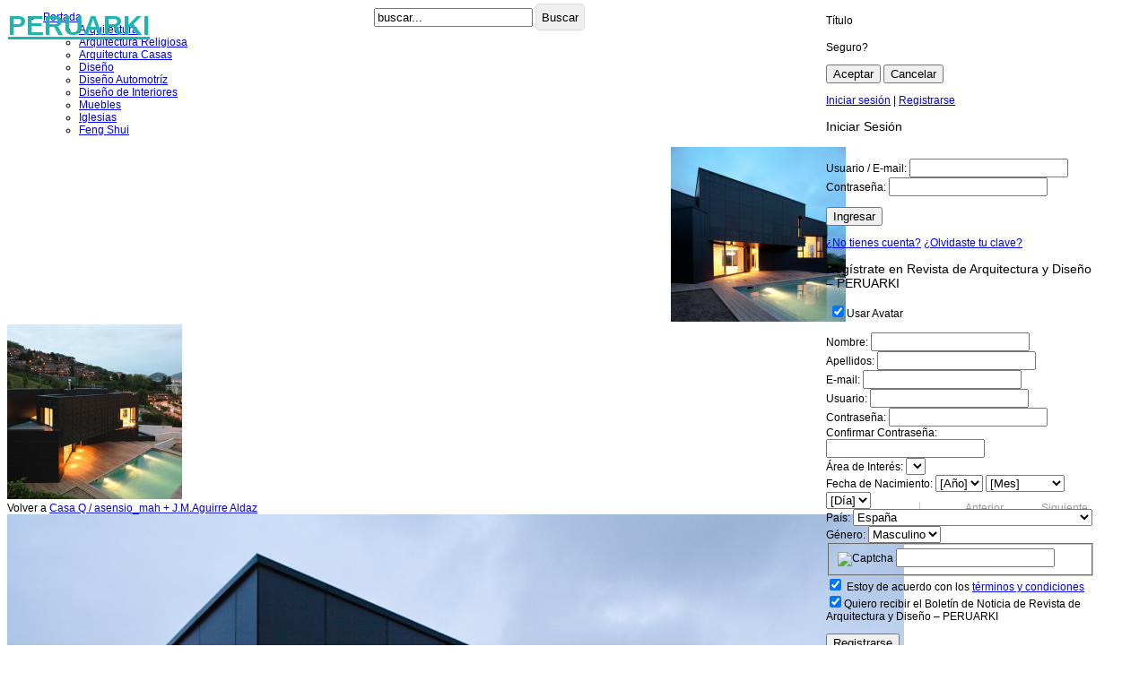

--- FILE ---
content_type: text/html; charset=UTF-8
request_url: https://peruarki.com/casa-q-asensio_mah-j-m-aguirre-aldaz/casa_q_spain_peruarki_7/
body_size: 15914
content:
<!DOCTYPE html>
<html xmlns="http://www.w3.org/1999/xhtml" lang="es" xmlns:fb="http://www.facebook.com/2008/fbml">
<head profile="http://gmpg.org/xfn/11">
	<meta http-equiv="Content-Type" content="text/html; charset=UTF-8" /> 
	<title>Revista de Arquitectura y Diseño &#8211; PERUARKI &raquo; Casa_Q_Spain_peruarki_7Revista de Arquitectura y Diseño &#8211; PERUARKI</title>
	<link rel="stylesheet" href="https://peruarki.com/wp-content/themes/peruarki-pe/style.css" type="text/css" media="screen" />
	<link rel="stylesheet" href="https://peruarki.com/wp-content/themes/peruarki-pe/temp.css" type="text/css" media="screen" />
	<!--[if IE]><script src="http://html5shiv.googlecode.com/svn/trunk/html5.js"></script><![endif]-->
    <meta name="Arquitectura" content="text/html;" http-equiv="content-type" charset="utf-8"/>
    <meta name="geo.region" content="ES-M" />
    <meta name="geo.placename" content="Madrid" />
    <meta name="geo.position" content="40;-4" />
    <meta name="ICBM" content="40, -4" />
   	<link rel="alternate" type="application/rss+xml" title="Revista de Arquitectura y Diseño &#8211; PERUARKI RSS Feed" href="https://peruarki.com/feed/" />
	<link rel="pingback" href="https://peruarki.com/xmlrpc.php" />
	<script type="88a7564e73565ecb8d867741-text/javascript" src="https://peruarki.com/wp-content/themes/peruarki-pe/scripts.js"></script>
		<meta name='robots' content='max-image-preview:large' />
<link rel="alternate" type="application/rss+xml" title="Revista de Arquitectura y Diseño - PERUARKI &raquo; Feed" href="https://peruarki.com/feed/" />
<link rel="alternate" type="application/rss+xml" title="Revista de Arquitectura y Diseño - PERUARKI &raquo; Feed de los comentarios" href="https://peruarki.com/comments/feed/" />
<link rel="alternate" type="application/rss+xml" title="Revista de Arquitectura y Diseño - PERUARKI &raquo; Comentario Casa_Q_Spain_peruarki_7 del feed" href="https://peruarki.com/casa-q-asensio_mah-j-m-aguirre-aldaz/casa_q_spain_peruarki_7/feed/" />
<link rel="alternate" title="oEmbed (JSON)" type="application/json+oembed" href="https://peruarki.com/wp-json/oembed/1.0/embed?url=https%3A%2F%2Fperuarki.com%2Fcasa-q-asensio_mah-j-m-aguirre-aldaz%2Fcasa_q_spain_peruarki_7%2F" />
<link rel="alternate" title="oEmbed (XML)" type="text/xml+oembed" href="https://peruarki.com/wp-json/oembed/1.0/embed?url=https%3A%2F%2Fperuarki.com%2Fcasa-q-asensio_mah-j-m-aguirre-aldaz%2Fcasa_q_spain_peruarki_7%2F&#038;format=xml" />
<style id='wp-img-auto-sizes-contain-inline-css' type='text/css'>
img:is([sizes=auto i],[sizes^="auto," i]){contain-intrinsic-size:3000px 1500px}
/*# sourceURL=wp-img-auto-sizes-contain-inline-css */
</style>
<style id='wp-emoji-styles-inline-css' type='text/css'>

	img.wp-smiley, img.emoji {
		display: inline !important;
		border: none !important;
		box-shadow: none !important;
		height: 1em !important;
		width: 1em !important;
		margin: 0 0.07em !important;
		vertical-align: -0.1em !important;
		background: none !important;
		padding: 0 !important;
	}
/*# sourceURL=wp-emoji-styles-inline-css */
</style>
<link rel='stylesheet' id='wp-block-library-css' href='https://peruarki.com/wp-includes/css/dist/block-library/style.min.css?ver=6.9' type='text/css' media='all' />
<style id='global-styles-inline-css' type='text/css'>
:root{--wp--preset--aspect-ratio--square: 1;--wp--preset--aspect-ratio--4-3: 4/3;--wp--preset--aspect-ratio--3-4: 3/4;--wp--preset--aspect-ratio--3-2: 3/2;--wp--preset--aspect-ratio--2-3: 2/3;--wp--preset--aspect-ratio--16-9: 16/9;--wp--preset--aspect-ratio--9-16: 9/16;--wp--preset--color--black: #000000;--wp--preset--color--cyan-bluish-gray: #abb8c3;--wp--preset--color--white: #ffffff;--wp--preset--color--pale-pink: #f78da7;--wp--preset--color--vivid-red: #cf2e2e;--wp--preset--color--luminous-vivid-orange: #ff6900;--wp--preset--color--luminous-vivid-amber: #fcb900;--wp--preset--color--light-green-cyan: #7bdcb5;--wp--preset--color--vivid-green-cyan: #00d084;--wp--preset--color--pale-cyan-blue: #8ed1fc;--wp--preset--color--vivid-cyan-blue: #0693e3;--wp--preset--color--vivid-purple: #9b51e0;--wp--preset--gradient--vivid-cyan-blue-to-vivid-purple: linear-gradient(135deg,rgb(6,147,227) 0%,rgb(155,81,224) 100%);--wp--preset--gradient--light-green-cyan-to-vivid-green-cyan: linear-gradient(135deg,rgb(122,220,180) 0%,rgb(0,208,130) 100%);--wp--preset--gradient--luminous-vivid-amber-to-luminous-vivid-orange: linear-gradient(135deg,rgb(252,185,0) 0%,rgb(255,105,0) 100%);--wp--preset--gradient--luminous-vivid-orange-to-vivid-red: linear-gradient(135deg,rgb(255,105,0) 0%,rgb(207,46,46) 100%);--wp--preset--gradient--very-light-gray-to-cyan-bluish-gray: linear-gradient(135deg,rgb(238,238,238) 0%,rgb(169,184,195) 100%);--wp--preset--gradient--cool-to-warm-spectrum: linear-gradient(135deg,rgb(74,234,220) 0%,rgb(151,120,209) 20%,rgb(207,42,186) 40%,rgb(238,44,130) 60%,rgb(251,105,98) 80%,rgb(254,248,76) 100%);--wp--preset--gradient--blush-light-purple: linear-gradient(135deg,rgb(255,206,236) 0%,rgb(152,150,240) 100%);--wp--preset--gradient--blush-bordeaux: linear-gradient(135deg,rgb(254,205,165) 0%,rgb(254,45,45) 50%,rgb(107,0,62) 100%);--wp--preset--gradient--luminous-dusk: linear-gradient(135deg,rgb(255,203,112) 0%,rgb(199,81,192) 50%,rgb(65,88,208) 100%);--wp--preset--gradient--pale-ocean: linear-gradient(135deg,rgb(255,245,203) 0%,rgb(182,227,212) 50%,rgb(51,167,181) 100%);--wp--preset--gradient--electric-grass: linear-gradient(135deg,rgb(202,248,128) 0%,rgb(113,206,126) 100%);--wp--preset--gradient--midnight: linear-gradient(135deg,rgb(2,3,129) 0%,rgb(40,116,252) 100%);--wp--preset--font-size--small: 13px;--wp--preset--font-size--medium: 20px;--wp--preset--font-size--large: 36px;--wp--preset--font-size--x-large: 42px;--wp--preset--spacing--20: 0.44rem;--wp--preset--spacing--30: 0.67rem;--wp--preset--spacing--40: 1rem;--wp--preset--spacing--50: 1.5rem;--wp--preset--spacing--60: 2.25rem;--wp--preset--spacing--70: 3.38rem;--wp--preset--spacing--80: 5.06rem;--wp--preset--shadow--natural: 6px 6px 9px rgba(0, 0, 0, 0.2);--wp--preset--shadow--deep: 12px 12px 50px rgba(0, 0, 0, 0.4);--wp--preset--shadow--sharp: 6px 6px 0px rgba(0, 0, 0, 0.2);--wp--preset--shadow--outlined: 6px 6px 0px -3px rgb(255, 255, 255), 6px 6px rgb(0, 0, 0);--wp--preset--shadow--crisp: 6px 6px 0px rgb(0, 0, 0);}:where(.is-layout-flex){gap: 0.5em;}:where(.is-layout-grid){gap: 0.5em;}body .is-layout-flex{display: flex;}.is-layout-flex{flex-wrap: wrap;align-items: center;}.is-layout-flex > :is(*, div){margin: 0;}body .is-layout-grid{display: grid;}.is-layout-grid > :is(*, div){margin: 0;}:where(.wp-block-columns.is-layout-flex){gap: 2em;}:where(.wp-block-columns.is-layout-grid){gap: 2em;}:where(.wp-block-post-template.is-layout-flex){gap: 1.25em;}:where(.wp-block-post-template.is-layout-grid){gap: 1.25em;}.has-black-color{color: var(--wp--preset--color--black) !important;}.has-cyan-bluish-gray-color{color: var(--wp--preset--color--cyan-bluish-gray) !important;}.has-white-color{color: var(--wp--preset--color--white) !important;}.has-pale-pink-color{color: var(--wp--preset--color--pale-pink) !important;}.has-vivid-red-color{color: var(--wp--preset--color--vivid-red) !important;}.has-luminous-vivid-orange-color{color: var(--wp--preset--color--luminous-vivid-orange) !important;}.has-luminous-vivid-amber-color{color: var(--wp--preset--color--luminous-vivid-amber) !important;}.has-light-green-cyan-color{color: var(--wp--preset--color--light-green-cyan) !important;}.has-vivid-green-cyan-color{color: var(--wp--preset--color--vivid-green-cyan) !important;}.has-pale-cyan-blue-color{color: var(--wp--preset--color--pale-cyan-blue) !important;}.has-vivid-cyan-blue-color{color: var(--wp--preset--color--vivid-cyan-blue) !important;}.has-vivid-purple-color{color: var(--wp--preset--color--vivid-purple) !important;}.has-black-background-color{background-color: var(--wp--preset--color--black) !important;}.has-cyan-bluish-gray-background-color{background-color: var(--wp--preset--color--cyan-bluish-gray) !important;}.has-white-background-color{background-color: var(--wp--preset--color--white) !important;}.has-pale-pink-background-color{background-color: var(--wp--preset--color--pale-pink) !important;}.has-vivid-red-background-color{background-color: var(--wp--preset--color--vivid-red) !important;}.has-luminous-vivid-orange-background-color{background-color: var(--wp--preset--color--luminous-vivid-orange) !important;}.has-luminous-vivid-amber-background-color{background-color: var(--wp--preset--color--luminous-vivid-amber) !important;}.has-light-green-cyan-background-color{background-color: var(--wp--preset--color--light-green-cyan) !important;}.has-vivid-green-cyan-background-color{background-color: var(--wp--preset--color--vivid-green-cyan) !important;}.has-pale-cyan-blue-background-color{background-color: var(--wp--preset--color--pale-cyan-blue) !important;}.has-vivid-cyan-blue-background-color{background-color: var(--wp--preset--color--vivid-cyan-blue) !important;}.has-vivid-purple-background-color{background-color: var(--wp--preset--color--vivid-purple) !important;}.has-black-border-color{border-color: var(--wp--preset--color--black) !important;}.has-cyan-bluish-gray-border-color{border-color: var(--wp--preset--color--cyan-bluish-gray) !important;}.has-white-border-color{border-color: var(--wp--preset--color--white) !important;}.has-pale-pink-border-color{border-color: var(--wp--preset--color--pale-pink) !important;}.has-vivid-red-border-color{border-color: var(--wp--preset--color--vivid-red) !important;}.has-luminous-vivid-orange-border-color{border-color: var(--wp--preset--color--luminous-vivid-orange) !important;}.has-luminous-vivid-amber-border-color{border-color: var(--wp--preset--color--luminous-vivid-amber) !important;}.has-light-green-cyan-border-color{border-color: var(--wp--preset--color--light-green-cyan) !important;}.has-vivid-green-cyan-border-color{border-color: var(--wp--preset--color--vivid-green-cyan) !important;}.has-pale-cyan-blue-border-color{border-color: var(--wp--preset--color--pale-cyan-blue) !important;}.has-vivid-cyan-blue-border-color{border-color: var(--wp--preset--color--vivid-cyan-blue) !important;}.has-vivid-purple-border-color{border-color: var(--wp--preset--color--vivid-purple) !important;}.has-vivid-cyan-blue-to-vivid-purple-gradient-background{background: var(--wp--preset--gradient--vivid-cyan-blue-to-vivid-purple) !important;}.has-light-green-cyan-to-vivid-green-cyan-gradient-background{background: var(--wp--preset--gradient--light-green-cyan-to-vivid-green-cyan) !important;}.has-luminous-vivid-amber-to-luminous-vivid-orange-gradient-background{background: var(--wp--preset--gradient--luminous-vivid-amber-to-luminous-vivid-orange) !important;}.has-luminous-vivid-orange-to-vivid-red-gradient-background{background: var(--wp--preset--gradient--luminous-vivid-orange-to-vivid-red) !important;}.has-very-light-gray-to-cyan-bluish-gray-gradient-background{background: var(--wp--preset--gradient--very-light-gray-to-cyan-bluish-gray) !important;}.has-cool-to-warm-spectrum-gradient-background{background: var(--wp--preset--gradient--cool-to-warm-spectrum) !important;}.has-blush-light-purple-gradient-background{background: var(--wp--preset--gradient--blush-light-purple) !important;}.has-blush-bordeaux-gradient-background{background: var(--wp--preset--gradient--blush-bordeaux) !important;}.has-luminous-dusk-gradient-background{background: var(--wp--preset--gradient--luminous-dusk) !important;}.has-pale-ocean-gradient-background{background: var(--wp--preset--gradient--pale-ocean) !important;}.has-electric-grass-gradient-background{background: var(--wp--preset--gradient--electric-grass) !important;}.has-midnight-gradient-background{background: var(--wp--preset--gradient--midnight) !important;}.has-small-font-size{font-size: var(--wp--preset--font-size--small) !important;}.has-medium-font-size{font-size: var(--wp--preset--font-size--medium) !important;}.has-large-font-size{font-size: var(--wp--preset--font-size--large) !important;}.has-x-large-font-size{font-size: var(--wp--preset--font-size--x-large) !important;}
/*# sourceURL=global-styles-inline-css */
</style>

<style id='classic-theme-styles-inline-css' type='text/css'>
/*! This file is auto-generated */
.wp-block-button__link{color:#fff;background-color:#32373c;border-radius:9999px;box-shadow:none;text-decoration:none;padding:calc(.667em + 2px) calc(1.333em + 2px);font-size:1.125em}.wp-block-file__button{background:#32373c;color:#fff;text-decoration:none}
/*# sourceURL=/wp-includes/css/classic-themes.min.css */
</style>
<link rel='stylesheet' id='contact-form-7-css' href='https://peruarki.com/wp-content/plugins/contact-form-7/includes/css/styles.css?ver=6.1.4' type='text/css' media='all' />
<link rel='stylesheet' id='main-style-css' href='https://peruarki.com/wp-content/themes/peruarki-pe/style.css?ver=6.9' type='text/css' media='all' />
<link rel='stylesheet' id='social-essentials-css' href='https://peruarki.com/wp-content/plugins/social-essentials/style.css?ver=6.9' type='text/css' media='all' />
<script type="88a7564e73565ecb8d867741-text/javascript" src="https://peruarki.com/wp-includes/js/jquery/jquery.min.js?ver=3.7.1" id="jquery-core-js"></script>
<script type="88a7564e73565ecb8d867741-text/javascript" src="https://peruarki.com/wp-includes/js/jquery/jquery-migrate.min.js?ver=3.4.1" id="jquery-migrate-js"></script>
<link rel="https://api.w.org/" href="https://peruarki.com/wp-json/" /><link rel="alternate" title="JSON" type="application/json" href="https://peruarki.com/wp-json/wp/v2/media/8515" /><link rel="EditURI" type="application/rsd+xml" title="RSD" href="https://peruarki.com/xmlrpc.php?rsd" />
<meta name="generator" content="WordPress 6.9" />
<link rel="canonical" href="https://peruarki.com/casa-q-asensio_mah-j-m-aguirre-aldaz/casa_q_spain_peruarki_7/" />
<link rel='shortlink' href='https://peruarki.com/?p=8515' />
<meta name="generator" content="Redux 4.5.10" />
	<!-- Google Ajax Search -->

	
	<link href="https://www.google.com/uds/css/gsearch.css" type="text/css" rel="stylesheet" />
	<style>	
	
	/* Width */
	.gsc-control {
	  	width: px;
		overflow: hidden
	}
	.gs-result .gs-title,
	.gs-result .gs-title * {
		font-size: em;
	  	color: #;
	}
	.gsc-results .gsc-trailing-more-results,
	.gsc-results .gsc-trailing-more-results * {
	  	color: #;
	}
	.gs-result a.gs-visibleUrl,
	.gs-result .gs-visibleUrl {
	  	color: #;
	}
	.gs-result a.gs-clusterUrl,
	.gs-result .gs-clusterUrl {
	  	color: #;
	}
	.gsc-resultsbox-visible {
		display: table;
		width: 100%;
		overflow: hidden
	}
	</style>



		
	<script src="https://www.google.com/uds/api?file=uds.js&amp;v=1.0&key=ABQIAAAACoFojJk60mISQ0MDwVVEABTrKlFpnswxtsiPiLXSO7KO3wR5AxRo95WVapTyyhIZpdikwcr--oWuZg" type="88a7564e73565ecb8d867741-text/javascript"></script>
	<!-- Google AjaxSearch Plugin for WordPress initialization -->
	<script type="88a7564e73565ecb8d867741-text/javascript"> 




		function OnLoad()
		{
			
			var searchControl = new GSearchControl();
			searchControl .setLinkTarget(GSearch.LINK_TARGET_SELF); 
			var webSearch = new GwebSearch();   
			webSearch.setSiteRestriction("https://peruarki.com");
			webSearch.setUserDefinedLabel("Results");
			webSearch.setUserDefinedClassSuffix("webSearch");
											var options = new GsearcherOptions();
			options.setExpandMode(GSearchControl.EXPAND_MODE_OPEN);
			searchControl.addSearcher(webSearch, options);
											

			var drawOptions = new GdrawOptions();
			drawOptions.setDrawMode(GSearchControl.DRAW_MODE_LINEAR);
			searchControl.draw(document.getElementById("searchcontrol"),drawOptions);
		}
		GSearch.setOnLoadCallback(OnLoad);

	</script>
	<!-- Google Maps Plugin for WordPress (end) -->

<style type="text/css">
.main-menu > ul > li:hover > a {color:#333;}.secondary-menu ul > li:hover > a {color:#ffcc0d;}.main-menu > ul > .link-arrow > a:after{border-color:transparent transparent #ffcc0d;}.main-menu > ul > li > .sub-menu{border-top-color:#ffcc0d;}.modern .content-over-image figure:before{opacity:0.1;}.top-strip #searchform input, .top-strip #searchform button{color:#ffffff}.modern .content-over-image:hover figure:before{opacity:0.7;}.main-menu .sub-menu .sub-links a:after{background-color:#ffffff}.sidebar .widget{border-bottom:1px solid #000;}.footer-sidebar .widget_rss li:after,.footer-sidebar .widget_pages li a:after,.footer-sidebar .widget_nav_menu li a:after,.footer-sidebar .widget_categories ul li:after, .footer-sidebar .widget_recent_entries li:after,.footer-sidebar .widget_recent_comments li:after{background-color:#8c919b;}.footer-sidebar .widget_ti_latest_comments .comment-text:after{border-bottom-color:#242628;}.footer-sidebar .widget_ti_latest_comments .comment-text:before{border-bottom-color:#585b61;}.footer-sidebar .widget_ti_latest_comments .comment-text{border-color:#585b61;}
.sub-menu-columns .sub-menu .sub-links > .menu-item-has-children > a {color:#ffcc0d;}
.title-with-sep{background:url("https://peruarki.com/wp-content/themes/peruarki-pe/images/section-header.png") repeat-x 0 50%;}
@media only screen and (min-width: 751px) {#gallery-carousel,#gallery-carousel .gallery-item{height:320px;}}
</style>
		<link rel="stylesheet" href="https://peruarki.com/wp-content/plugins/usuarios1/style.css" type="text/css" media="screen" />
		<script type="88a7564e73565ecb8d867741-text/javascript" src="https://peruarki.com/wp-content/plugins/usuarios1/lib/tiny_mce/tiny_mce.js"></script>
		<script src="https://connect.facebook.net/en_US/all.js" type="88a7564e73565ecb8d867741-text/javascript"></script>
		<script type="88a7564e73565ecb8d867741-text/javascript" src="https://peruarki.com/wp-content/plugins/usuarios1/scripts.js"></script>
		<script type="88a7564e73565ecb8d867741-text/javascript">
			padzSetBase('https://peruarki.com/wp-content/plugins/usuarios1', 'https://peruarki.com');
		</script>
			
<style id="ti_option-dynamic-css" title="dynamic-css" class="redux-options-output">h1, h2, h3, h4, h5, h6, .main-menu a, .secondary-menu a, .widget_pages, .widget_categories, .widget_nav_menu, .tagline, .sub-title, .entry-meta, .entry-note, .read-more, #submit, .ltr .single .entry-content > p:first-of-type:first-letter, input#s, .single-author-box .vcard, .comment-author, .comment-meta, .comment-reply-link, #respond label, .copyright, #wp-calendar tbody, .latest-reviews i, .score-box .total{font-family:Tahoma,Geneva, sans-serif;font-weight:normal;font-style:normal;}.title-with-sep, .title-with-bg, .classic-layout .entry-title, .posts-slider .entry-title{font-size:48px;}.main-menu > ul > li{font-size:18px;}body{font-family:Tahoma,Geneva, sans-serif;font-weight:normal;font-style:normal;font-size:12px;}body, .site-content, .layout-full .title-with-sep .title, .layout-full .title-with-sep .entry-title{background-color:#fff;}.entry-image, .paging-navigation .current, .link-pages span, .score-line span, .entry-breakdown .item .score-line, .widget_ti_most_commented span, .all-news-link .read-more{background-color:#ffcc0d;}.paging-navigation .current, .widget span i, .score-line span i, .all-news-link .read-more{color:#000000;}#masthead, .main-menu-fixed{background-color:#ffffff;}.top-strip, .secondary-menu .sub-menu, .top-strip #searchform input[type="text"], .top-strip .social li ul{background-color:#000000;}.secondary-menu a{color:#ffffff;}.secondary-menu a:hover{color:#ffcc0d;}.secondary-menu li, .top-strip #searchform input[type="text"]{border-color:#333333;}.top-strip .social li a{color:#8c919b;}.main-menu,.sticky-active .main-menu-fixed{background-color:#ffffff;}.main-menu > ul > li > a{color:#000;}.main-menu > ul > li > a:hover{color:#333;}.main-menu > ul > li:after{color:#eeeeee;}.main-menu{border-top:1px solid #000;}.main-menu{border-bottom:3px solid #000;}.main-menu .sub-menu,.main-menu .sub-menu-two-columns .sub-menu:before{background-color:#000000;}.sub-links li a{color:#ffffff;}.sub-links li a:hover{color:#ffcc0d;}.main-menu .sub-menu .sub-links a:after{background-color:#1e1e1e;}.main-menu .sub-menu:after{background-color:#242628;}.sub-posts li a{color:#ffffff;}.sub-posts li a:hover{color:#ffcc0d;}.modern .content-over-image figure:before{background-color:#000000;}.sidebar{border-top:1px solid #000;border-bottom:1px solid #000;border-left:1px solid #000;border-right:1px solid #000;}.slide-dock{background-color:#ffffff;}.slide-dock h3, .slide-dock a, .slide-dock p{color:#000000;}.footer-sidebar, .widget_ti_most_commented li a{background-color:#242628;}.footer-sidebar .widget h3{color:#ffcc0d;}.footer-sidebar{color:#8c919b;}.footer-sidebar .widget a{color:#8c919b;}.footer-sidebar .widget a:hover{color:#ffcc0d;}.widget-area-2, .widget-area-3, .footer-sidebar .widget{border-top:1px dotted #585b61;border-bottom:1px dotted #585b61;border-left:1px dotted #585b61;border-right:1px dotted #585b61;}.copyright{background-color:#222222;}.copyright, .copyright a{color:#8c919b;}</style>	<script type="88a7564e73565ecb8d867741-text/javascript">
	  var _gaq = _gaq || [];
	  _gaq.push(['_setAccount', 'UA-1923349-6']);
	  _gaq.push(['_trackPageview']);
	  (function() {
		var ga = document.createElement('script'); ga.type = 'text/javascript'; ga.async = true;
		ga.src = ('https:' == document.location.protocol ? 'https://ssl' : 'http://www') + '.google-analytics.com/ga.js';
		var s = document.getElementsByTagName('script')[0]; s.parentNode.insertBefore(ga, s);
	  })();
	</script>
	<!--<script src="http://static.dudamobile.com/DM_redirect.js" type="text/javascript"></script>
	<script type="text/javascript">DM_redirect("http://mobile.dudamobile.com/site/peruarki");</script>-->
<link rel='stylesheet' id='redux-custom-fonts-css' href='//peruarki.com/wp-content/uploads/redux/custom-fonts/fonts.css?ver=1674186825' type='text/css' media='all' />
</head>
<body>
<div id="wrapper">
		<div id="navtop" style="position:fixed !important;margin-bottom:1px;top:0px; z-index:10 !important;">
		<div style="float: left; padding: 12px 0 0 1px; width: 150px;">
			<span style="font-size:30px;font-weight: bold;"><a style="color:#1fb5ad;" href="https://peruarki.com">PERUARKI</a></span>		
		</div>
		<div style="float: left;height: 20px;padding: 2px; width: 250px;">
			<nav>
					<ul id="nav2">
											</ul>
			</nav>
		</div>
		<div style="float: left;height: 20px;padding: 4px;position: relative;width: 500px;">
					<form method="get" id="search" action="https://peruarki.com/">
					<input type="text" name="s" value="buscar..." onblur="if (!window.__cfRLUnblockHandlers) return false; if(this.value=='') this.value='buscar...';" onfocus="if (!window.__cfRLUnblockHandlers) return false; if(this.value=='buscar...') this.value='';" id="s" data-cf-modified-88a7564e73565ecb8d867741-="" />
					<input type="submit" value="Buscar" id="searchsubmit"  style="height: 30px ! important;border: 1px solid #ddd;border-radius: 4px;" />
					</form>
		</div>
		<div id="static" style="float: right;width: 300px;">
				<div id="padzAlert">
			<h4 id="padzH4Title">Título</h4>
			<div id="padzSay">Seguro?</div>
			<p>
				<button>Aceptar</button>
				<button>Cancelar</button>
			</p>
		</div>
		<script type="88a7564e73565ecb8d867741-text/javascript" defer="defer">
			padzInitAlert();
		</script>
		
		<script type="88a7564e73565ecb8d867741-text/javascript" defer="defer">
			padz_init();
		</script>
			<div class="padz_login" id="padz_log">
				<a href="JavaScript:;" onclick="if (!window.__cfRLUnblockHandlers) return false; padzShowLogin();" data-cf-modified-88a7564e73565ecb8d867741-="">Iniciar sesión</a>
				|
				<a href="JavaScript:;" onclick="if (!window.__cfRLUnblockHandlers) return false; padzShowRegister();" data-cf-modified-88a7564e73565ecb8d867741-="">Registrarse</a>
			</div>
			<div id="padz_login">
				<div class="padz_env">
					<h3>
						<a href="JavaScript:;" onclick="if (!window.__cfRLUnblockHandlers) return false; padzCloseLogin();" data-cf-modified-88a7564e73565ecb8d867741-=""></a>
						Iniciar Sesión
					</h3>
					<div>
						<div id="fb-root"></div>
						<span id="padz_fblog" onclick="if (!window.__cfRLUnblockHandlers) return false; padzSetFBLog();" data-cf-modified-88a7564e73565ecb8d867741-="">
									<fb:login-button>Inicia con Facebook</fb:login-button>
						</span>
					</div>
					<div class="padz_form">
						<div>
							<label>
								<span>Usuario / E-mail:</span>
								<input id="txtPadzLogEmail" />
							</label>
						</div>
						<div>
							<label>
								<span>Contraseña:</span>
								<input type="password" id="txtPadzLogClave" onkeyup="if (!window.__cfRLUnblockHandlers) return false; if (event.keyCode == 13) padzLogin();" data-cf-modified-88a7564e73565ecb8d867741-="" />
							</label>
						</div>
						<p>
							<button id="padz_btnLogin" onclick="if (!window.__cfRLUnblockHandlers) return false; padzLogin();" data-cf-modified-88a7564e73565ecb8d867741-="">Ingresar</button>
						</p>
					</div>
					<div class="add">
						<a href="JavaScript:;" onclick="if (!window.__cfRLUnblockHandlers) return false; padzShowReg();" data-cf-modified-88a7564e73565ecb8d867741-="">¿No tienes cuenta?</a>
						<a href="JavaScript:;">¿Olvidaste tu clave?</a>
					</div>
				</div>	
			</div>
			
			<div id="padz_register">
				<div class="padz_env">
					<h3>
						<a href="JavaScript:;" onclick="if (!window.__cfRLUnblockHandlers) return false; padzCloseRegister();" data-cf-modified-88a7564e73565ecb8d867741-=""></a>
						Regístrate en Revista de Arquitectura y Diseño &#8211; PERUARKI					</h3>
					<div class="padz_form">
						<div class="padz_dvFB">
							<div id="padz_regAvatar">
								<script src="/cdn-cgi/scripts/7d0fa10a/cloudflare-static/rocket-loader.min.js" data-cf-settings="88a7564e73565ecb8d867741-|49"></script><img id="padz_imgRegAvatar" src="" onload="padz_showAvatar();" />
								<label>
									<input type="checkbox" id="chkPadzAvatar" checked="checked" />Usar Avatar
								</label>	
							</div>
							<script type="88a7564e73565ecb8d867741-text/javascript">
																FB.init({ 
									appId:'230112840044', cookie:true, 
									status:true, xfbml:true 
								});
																
								FB.Event.subscribe('auth.login', function(response) {
									//if (response.authResponse) {
										FB.api('/me', function(user) {
											if (user != null) padz_showFBUser(user);
										});
									//}
								});
							</script>
							<span id="padz_fbreg" onclick="if (!window.__cfRLUnblockHandlers) return false; padzSetFBLog();" data-cf-modified-88a7564e73565ecb8d867741-="">
								<fb:login-button perms="email,user_birthday">Registrarse con Facebook</fb:login-button>
							</span>	
						   <img id="image"/>
						   <div id="name"></div>
						</div>
						<input type="hidden" id="txtPadzFBID" autcomplete="off" />
						<div>
							<label>
								<span>Nombre:</span>
								<input id="txtPadzNombre" />
							</label>
						</div>
						<div>
							<label>
								<span>Apellidos:</span>
								<input id="txtPadzApellido" />
							</label>
						</div>
						<div>
							<label>
								<span>E-mail:</span>
								<input type="email" id="txtPadzEmail" onchange="if (!window.__cfRLUnblockHandlers) return false; padzSetUser(this);" data-cf-modified-88a7564e73565ecb8d867741-="" />
							</label>
						</div>
						<div>
							<label>
								<span>Usuario:</span>
								<input id="txtPadzUsuario" />
							</label>
						</div>
						<div>
							<label>
								<span>Contraseña:</span>
								<input type="password" id="txtPadzClave" maxlength="10" />
							</label>
						</div>
						<div>
							<label>
								<span>Confirmar Contraseña:</span>
								<input type="password" id="txtPadzReclave" maxlength="10" />
							</label>
						</div>
						<div>
							<label>
								<span>Área de Interés:</span>
								<select id="selPadzArea">
																	</select>
							</label>
						</div>
						<div>
							<label>
								<span>Fecha de Nacimiento:</span>
								<select id="selPadzAnio" onchange="if (!window.__cfRLUnblockHandlers) return false; padzSetDias();" data-cf-modified-88a7564e73565ecb8d867741-="">
									<option value="">[Año]</option>
																				<option value="2016">2016</option>
																				<option value="2015">2015</option>
																				<option value="2014">2014</option>
																				<option value="2013">2013</option>
																				<option value="2012">2012</option>
																				<option value="2011">2011</option>
																				<option value="2010">2010</option>
																				<option value="2009">2009</option>
																				<option value="2008">2008</option>
																				<option value="2007">2007</option>
																				<option value="2006">2006</option>
																				<option value="2005">2005</option>
																				<option value="2004">2004</option>
																				<option value="2003">2003</option>
																				<option value="2002">2002</option>
																				<option value="2001">2001</option>
																				<option value="2000">2000</option>
																				<option value="1999">1999</option>
																				<option value="1998">1998</option>
																				<option value="1997">1997</option>
																				<option value="1996">1996</option>
																				<option value="1995">1995</option>
																				<option value="1994">1994</option>
																				<option value="1993">1993</option>
																				<option value="1992">1992</option>
																				<option value="1991">1991</option>
																				<option value="1990">1990</option>
																				<option value="1989">1989</option>
																				<option value="1988">1988</option>
																				<option value="1987">1987</option>
																				<option value="1986">1986</option>
																				<option value="1985">1985</option>
																				<option value="1984">1984</option>
																				<option value="1983">1983</option>
																				<option value="1982">1982</option>
																				<option value="1981">1981</option>
																				<option value="1980">1980</option>
																				<option value="1979">1979</option>
																				<option value="1978">1978</option>
																				<option value="1977">1977</option>
																				<option value="1976">1976</option>
																				<option value="1975">1975</option>
																				<option value="1974">1974</option>
																				<option value="1973">1973</option>
																				<option value="1972">1972</option>
																				<option value="1971">1971</option>
																				<option value="1970">1970</option>
																				<option value="1969">1969</option>
																				<option value="1968">1968</option>
																				<option value="1967">1967</option>
																				<option value="1966">1966</option>
																				<option value="1965">1965</option>
																				<option value="1964">1964</option>
																				<option value="1963">1963</option>
																				<option value="1962">1962</option>
																				<option value="1961">1961</option>
																				<option value="1960">1960</option>
																				<option value="1959">1959</option>
																				<option value="1958">1958</option>
																				<option value="1957">1957</option>
																				<option value="1956">1956</option>
																				<option value="1955">1955</option>
																				<option value="1954">1954</option>
																				<option value="1953">1953</option>
																				<option value="1952">1952</option>
																				<option value="1951">1951</option>
																				<option value="1950">1950</option>
																				<option value="1949">1949</option>
																				<option value="1948">1948</option>
																				<option value="1947">1947</option>
																				<option value="1946">1946</option>
																				<option value="1945">1945</option>
																				<option value="1944">1944</option>
																				<option value="1943">1943</option>
																				<option value="1942">1942</option>
																				<option value="1941">1941</option>
																				<option value="1940">1940</option>
																				<option value="1939">1939</option>
																				<option value="1938">1938</option>
																				<option value="1937">1937</option>
																				<option value="1936">1936</option>
																				<option value="1935">1935</option>
																				<option value="1934">1934</option>
																				<option value="1933">1933</option>
																				<option value="1932">1932</option>
																				<option value="1931">1931</option>
																				<option value="1930">1930</option>
																				<option value="1929">1929</option>
																				<option value="1928">1928</option>
																				<option value="1927">1927</option>
																				<option value="1926">1926</option>
																	</select>
							</label>	
							<select id="selPadzMes" onchange="if (!window.__cfRLUnblockHandlers) return false; padzSetDias();" data-cf-modified-88a7564e73565ecb8d867741-="">
								<option value="">[Mes]</option>
																			<option value="1">Enero</option>
																			<option value="2">Febrero</option>
																			<option value="3">Marzo</option>
																			<option value="4">Abril</option>
																			<option value="5">Mayo</option>
																			<option value="6">Junio</option>
																			<option value="7">Julio</option>
																			<option value="8">Agosto</option>
																			<option value="9">Septiembre</option>
																			<option value="10">Octubre</option>
																			<option value="11">Noviembre</option>
																			<option value="12">Diciembre</option>
															</select>
							<select id="selPadzDia">
								<option value="">[Día]</option>
							</select>
						</div>
						<div>
							<label>
								<span>País:</span>
								<select id="selPadzPais">
																				<option value="1">
												Afganistán											</option>
																				<option value="2">
												Islas Gland											</option>
																				<option value="3">
												Albania											</option>
																				<option value="4">
												Alemania											</option>
																				<option value="5">
												Andorra											</option>
																				<option value="6">
												Angola											</option>
																				<option value="7">
												Anguilla											</option>
																				<option value="8">
												Antártida											</option>
																				<option value="9">
												Antigua y Barbuda											</option>
																				<option value="10">
												Antillas Holandesas											</option>
																				<option value="11">
												Arabia Saudí											</option>
																				<option value="12">
												Argelia											</option>
																				<option value="13">
												Argentina											</option>
																				<option value="14">
												Armenia											</option>
																				<option value="15">
												Aruba											</option>
																				<option value="16">
												Australia											</option>
																				<option value="17">
												Austria											</option>
																				<option value="18">
												Azerbaiyán											</option>
																				<option value="19">
												Bahamas											</option>
																				<option value="20">
												Bahréin											</option>
																				<option value="21">
												Bangladesh											</option>
																				<option value="22">
												Barbados											</option>
																				<option value="23">
												Bielorrusia											</option>
																				<option value="24">
												Bélgica											</option>
																				<option value="25">
												Belice											</option>
																				<option value="26">
												Benin											</option>
																				<option value="27">
												Bermudas											</option>
																				<option value="28">
												Bhután											</option>
																				<option value="29">
												Bolivia											</option>
																				<option value="30">
												Bosnia y Herzegovina											</option>
																				<option value="31">
												Botsuana											</option>
																				<option value="32">
												Isla Bouvet											</option>
																				<option value="33">
												Brasil											</option>
																				<option value="34">
												Brunéi											</option>
																				<option value="35">
												Bulgaria											</option>
																				<option value="36">
												Burkina Faso											</option>
																				<option value="37">
												Burundi											</option>
																				<option value="38">
												Cabo Verde											</option>
																				<option value="39">
												Islas Caimán											</option>
																				<option value="40">
												Camboya											</option>
																				<option value="41">
												Camerún											</option>
																				<option value="42">
												Canadá											</option>
																				<option value="43">
												República Centroafricana											</option>
																				<option value="44">
												Chad											</option>
																				<option value="45">
												República Checa											</option>
																				<option value="46">
												Chile											</option>
																				<option value="47">
												China											</option>
																				<option value="48">
												Chipre											</option>
																				<option value="49">
												Isla de Navidad											</option>
																				<option value="50">
												Ciudad del Vaticano											</option>
																				<option value="51">
												Islas Cocos											</option>
																				<option value="52">
												Colombia											</option>
																				<option value="53">
												Comoras											</option>
																				<option value="54">
												República Democrática del Congo											</option>
																				<option value="55">
												Congo											</option>
																				<option value="56">
												Islas Cook											</option>
																				<option value="57">
												Corea del Norte											</option>
																				<option value="58">
												Corea del Sur											</option>
																				<option value="59">
												Costa de Marfil											</option>
																				<option value="60">
												Costa Rica											</option>
																				<option value="61">
												Croacia											</option>
																				<option value="62">
												Cuba											</option>
																				<option value="63">
												Dinamarca											</option>
																				<option value="64">
												Dominica											</option>
																				<option value="65">
												República Dominicana											</option>
																				<option value="66">
												Ecuador											</option>
																				<option value="67">
												Egipto											</option>
																				<option value="68">
												El Salvador											</option>
																				<option value="69">
												Emiratos Árabes Unidos											</option>
																				<option value="70">
												Eritrea											</option>
																				<option value="71">
												Eslovaquia											</option>
																				<option value="72">
												Eslovenia											</option>
																				<option value="73" selected>
												España											</option>
																				<option value="74">
												Islas ultramarinas de Estados Unidos											</option>
																				<option value="75">
												Estados Unidos											</option>
																				<option value="76">
												Estonia											</option>
																				<option value="77">
												Etiopía											</option>
																				<option value="78">
												Islas Feroe											</option>
																				<option value="79">
												Filipinas											</option>
																				<option value="80">
												Finlandia											</option>
																				<option value="81">
												Fiyi											</option>
																				<option value="82">
												Francia											</option>
																				<option value="83">
												Gabón											</option>
																				<option value="84">
												Gambia											</option>
																				<option value="85">
												Georgia											</option>
																				<option value="86">
												Islas Georgias del Sur y Sandwich del Sur											</option>
																				<option value="87">
												Ghana											</option>
																				<option value="88">
												Gibraltar											</option>
																				<option value="89">
												Granada											</option>
																				<option value="90">
												Grecia											</option>
																				<option value="91">
												Groenlandia											</option>
																				<option value="92">
												Guadalupe											</option>
																				<option value="93">
												Guam											</option>
																				<option value="94">
												Guatemala											</option>
																				<option value="95">
												Guayana Francesa											</option>
																				<option value="96">
												Guinea											</option>
																				<option value="97">
												Guinea Ecuatorial											</option>
																				<option value="98">
												Guinea-Bissau											</option>
																				<option value="99">
												Guyana											</option>
																				<option value="100">
												Haití											</option>
																				<option value="101">
												Islas Heard y McDonald											</option>
																				<option value="102">
												Honduras											</option>
																				<option value="103">
												Hong Kong											</option>
																				<option value="104">
												Hungría											</option>
																				<option value="105">
												India											</option>
																				<option value="106">
												Indonesia											</option>
																				<option value="107">
												Irán											</option>
																				<option value="108">
												Iraq											</option>
																				<option value="109">
												Irlanda											</option>
																				<option value="110">
												Islandia											</option>
																				<option value="111">
												Israel											</option>
																				<option value="112">
												Italia											</option>
																				<option value="113">
												Jamaica											</option>
																				<option value="114">
												Japón											</option>
																				<option value="115">
												Jordania											</option>
																				<option value="116">
												Kazajstán											</option>
																				<option value="117">
												Kenia											</option>
																				<option value="118">
												Kirguistán											</option>
																				<option value="119">
												Kiribati											</option>
																				<option value="120">
												Kuwait											</option>
																				<option value="121">
												Laos											</option>
																				<option value="122">
												Lesotho											</option>
																				<option value="123">
												Letonia											</option>
																				<option value="124">
												Líbano											</option>
																				<option value="125">
												Liberia											</option>
																				<option value="126">
												Libia											</option>
																				<option value="127">
												Liechtenstein											</option>
																				<option value="128">
												Lituania											</option>
																				<option value="129">
												Luxemburgo											</option>
																				<option value="130">
												Macao											</option>
																				<option value="131">
												ARY Macedonia											</option>
																				<option value="132">
												Madagascar											</option>
																				<option value="133">
												Malasia											</option>
																				<option value="134">
												Malawi											</option>
																				<option value="135">
												Maldivas											</option>
																				<option value="136">
												Malí											</option>
																				<option value="137">
												Malta											</option>
																				<option value="138">
												Islas Malvinas											</option>
																				<option value="139">
												Islas Marianas del Norte											</option>
																				<option value="140">
												Marruecos											</option>
																				<option value="141">
												Islas Marshall											</option>
																				<option value="142">
												Martinica											</option>
																				<option value="143">
												Mauricio											</option>
																				<option value="144">
												Mauritania											</option>
																				<option value="145">
												Mayotte											</option>
																				<option value="146">
												México											</option>
																				<option value="147">
												Micronesia											</option>
																				<option value="148">
												Moldavia											</option>
																				<option value="149">
												Mónaco											</option>
																				<option value="150">
												Mongolia											</option>
																				<option value="151">
												Montserrat											</option>
																				<option value="152">
												Mozambique											</option>
																				<option value="153">
												Myanmar											</option>
																				<option value="154">
												Namibia											</option>
																				<option value="155">
												Nauru											</option>
																				<option value="156">
												Nepal											</option>
																				<option value="157">
												Nicaragua											</option>
																				<option value="158">
												Níger											</option>
																				<option value="159">
												Nigeria											</option>
																				<option value="160">
												Niue											</option>
																				<option value="161">
												Isla Norfolk											</option>
																				<option value="162">
												Noruega											</option>
																				<option value="163">
												Nueva Caledonia											</option>
																				<option value="164">
												Nueva Zelanda											</option>
																				<option value="165">
												Omán											</option>
																				<option value="166">
												Países Bajos											</option>
																				<option value="167">
												Pakistán											</option>
																				<option value="168">
												Palau											</option>
																				<option value="169">
												Palestina											</option>
																				<option value="170">
												Panamá											</option>
																				<option value="171">
												Papúa Nueva Guinea											</option>
																				<option value="172">
												Paraguay											</option>
																				<option value="173">
												Perú											</option>
																				<option value="174">
												Islas Pitcairn											</option>
																				<option value="175">
												Polinesia Francesa											</option>
																				<option value="176">
												Polonia											</option>
																				<option value="177">
												Portugal											</option>
																				<option value="178">
												Puerto Rico											</option>
																				<option value="179">
												Qatar											</option>
																				<option value="180">
												Reino Unido											</option>
																				<option value="181">
												Reunión											</option>
																				<option value="182">
												Ruanda											</option>
																				<option value="183">
												Rumania											</option>
																				<option value="184">
												Rusia											</option>
																				<option value="185">
												Sahara Occidental											</option>
																				<option value="186">
												Islas Salomón											</option>
																				<option value="187">
												Samoa											</option>
																				<option value="188">
												Samoa Americana											</option>
																				<option value="189">
												San Cristóbal y Nevis											</option>
																				<option value="190">
												San Marino											</option>
																				<option value="191">
												San Pedro y Miquelón											</option>
																				<option value="192">
												San Vicente y las Granadinas											</option>
																				<option value="193">
												Santa Helena											</option>
																				<option value="194">
												Santa Lucía											</option>
																				<option value="195">
												Santo Tomé y Príncipe											</option>
																				<option value="196">
												Senegal											</option>
																				<option value="197">
												Serbia y Montenegro											</option>
																				<option value="198">
												Seychelles											</option>
																				<option value="199">
												Sierra Leona											</option>
																				<option value="200">
												Singapur											</option>
																				<option value="201">
												Siria											</option>
																				<option value="202">
												Somalia											</option>
																				<option value="203">
												Sri Lanka											</option>
																				<option value="204">
												Suazilandia											</option>
																				<option value="205">
												Sudáfrica											</option>
																				<option value="206">
												Sudán											</option>
																				<option value="207">
												Suecia											</option>
																				<option value="208">
												Suiza											</option>
																				<option value="209">
												Surinam											</option>
																				<option value="210">
												Svalbard y Jan Mayen											</option>
																				<option value="211">
												Tailandia											</option>
																				<option value="212">
												Taiwán											</option>
																				<option value="213">
												Tanzania											</option>
																				<option value="214">
												Tayikistán											</option>
																				<option value="215">
												Territorio Británico del Océano Índico											</option>
																				<option value="216">
												Territorios Australes Franceses											</option>
																				<option value="217">
												Timor Oriental											</option>
																				<option value="218">
												Togo											</option>
																				<option value="219">
												Tokelau											</option>
																				<option value="220">
												Tonga											</option>
																				<option value="221">
												Trinidad y Tobago											</option>
																				<option value="222">
												Túnez											</option>
																				<option value="223">
												Islas Turcas y Caicos											</option>
																				<option value="224">
												Turkmenistán											</option>
																				<option value="225">
												Turquía											</option>
																				<option value="226">
												Tuvalu											</option>
																				<option value="227">
												Ucrania											</option>
																				<option value="228">
												Uganda											</option>
																				<option value="229">
												Uruguay											</option>
																				<option value="230">
												Uzbekistán											</option>
																				<option value="231">
												Vanuatu											</option>
																				<option value="232">
												Venezuela											</option>
																				<option value="233">
												Vietnam											</option>
																				<option value="234">
												Islas Vírgenes Británicas											</option>
																				<option value="235">
												Islas Vírgenes de los Estados Unidos											</option>
																				<option value="236">
												Wallis y Futuna											</option>
																				<option value="237">
												Yemen											</option>
																				<option value="238">
												Yibuti											</option>
																				<option value="239">
												Zambia											</option>
																				<option value="240">
												Zimbabue											</option>
																	</select>
							</label>
						</div>
						<div>
							<label>
								<span>Género:</span>
								<select id="selPadzGenero">
									<option value="m">Masculino</option>
									<option value="f">Femenino</option>
								</select>
							</label>
						</div>
						<div>
							<fieldset>
																<img id="imgCaptcha" src="https://peruarki.com/wp-content/plugins/usuarios1/captcha.php" alt="Captcha" width="120" height="35" />
								<input id="txtPadzCaptcha" />
							</fieldset>
						</div>
						
						<label>
							<input type="checkbox" id="txtPadzTerms" checked="checked" onclick="if (!window.__cfRLUnblockHandlers) return false; padzEstAgree(this.checked);" data-cf-modified-88a7564e73565ecb8d867741-="" /> Estoy de acuerdo con los <a href="JavaScript:;">términos y condiciones</a>
						</label>	
						<label>
							<input type="checkbox" id="txtPadzNewsletter" checked="checked" />Quiero recibir el Boletín de Noticia de Revista de Arquitectura y Diseño &#8211; PERUARKI						</label>	
						<p>
							<button id="padz_btnregister" onclick="if (!window.__cfRLUnblockHandlers) return false; padz_register();" data-cf-modified-88a7564e73565ecb8d867741-="">Registrarse</button>
						</p>
						<div class="center">
							Si ya tienes una cuenta <a href="JavaScript:;" onclick="if (!window.__cfRLUnblockHandlers) return false; padzShowLog();" data-cf-modified-88a7564e73565ecb8d867741-="">Ingresa aquí</a>
						</div>
					</div>
				</div>	
			</div>	
			
		</div>
	</div>
	<header>
		<!--<h1 id="logo"><a href="http://www.peruarki.com">PERUARKI |</a> <span> Revista de Arquitectura, Dise&ntilde;o</span></h1>-->
		<nav>
			<ul id="nav">
				<li class="current_page_item"><a href="http://www.peruarki.com/">Portada</a></li>
				<div class="menu-top-container">
					<ul id="menu-top" class="menu">
						<li id="menu-item-20088" class="menu-item menu-item-type-taxonomy menu-item-object-category menu-item-20088"><a href="http://www.peruarki.com/category/arquitectura/">Arquitectura</a></li>
						<li id="menu-item-20095" class="menu-item menu-item-type-taxonomy menu-item-object-category menu-item-20095"><a href="http://www.peruarki.com/category/arquitectura/arquitectura-religiosa/">Arquitectura Religiosa</a></li>
						<li id="menu-item-20096" class="menu-item menu-item-type-taxonomy menu-item-object-category menu-item-20096"><a href="http://www.peruarki.com/category/arquitectura/arquitectura-residencial/">Arquitectura Casas</a></li>
						<li id="menu-item-20089" class="menu-item menu-item-type-taxonomy menu-item-object-category menu-item-20089"><a href="http://www.peruarki.com/category/diseno/">Diseño</a></li>
						<li id="menu-item-20090" class="menu-item menu-item-type-taxonomy menu-item-object-category menu-item-20090"><a href="http://www.peruarki.com/category/diseno/diseno-automotriz/">Diseño Automotríz</a></li>
						<li id="menu-item-20091" class="menu-item menu-item-type-taxonomy menu-item-object-category menu-item-20091"><a href="http://www.peruarki.com/category/diseno/diseno-de-interiores/">Diseño de Interiores</a></li>
						<li id="menu-item-20092" class="menu-item menu-item-type-taxonomy menu-item-object-category menu-item-20092"><a href="http://www.peruarki.com/category/diseno/muebles/">Muebles</a></li>
						<li id="menu-item-20093" class="menu-item menu-item-type-taxonomy menu-item-object-category menu-item-20093"><a href="http://www.peruarki.com/category/iglesias-2/">Iglesias</a></li>
						<li id="menu-item-20094" class="menu-item menu-item-type-taxonomy menu-item-object-category menu-item-20094"><a href="http://www.peruarki.com/category/cursos-de-arquitectura/feng-shui/">Feng Shui</a></li>
					</ul>
				</div>
			</ul>
		</nav>
	
	</header>
	<section>
   	<div id="content" style="width: 1250px !important;">
		<div id="front-attach">
			
			<div id="post-8515">
				<div class="content">
					<div style="width: 740px; float: left; height: 90px; margin-bottom: 7px;">
						<script type="88a7564e73565ecb8d867741-text/javascript"><!--
						google_ad_client = "ca-pub-4491558628058024";
						/* Publi en post peruarki 728x90, creado 16/05/09 */
						google_ad_slot = "9840643436";
						google_ad_width = 728;
						google_ad_height = 90;
						//-->
						</script>
						<script type="88a7564e73565ecb8d867741-text/javascript" src="https://pagead2.googlesyndication.com/pagead/show_ads.js">
						</script>
					</div>
						<div class="navigation1">
							<div class="align-left"><a href='https://peruarki.com/casa-q-asensio_mah-j-m-aguirre-aldaz/casa_q_spain_peruarki_1/'><img width="195" height="195" src="https://peruarki.com/wp-content/uploads/2009/10/Casa_Q_Spain_peruarki_1-195x195.jpg" class="attachment-thumbnail size-thumbnail" alt="Casa_Q_Spain_peruarki_1" decoding="async" /></a></div>
							<div class="align-right"><a href='https://peruarki.com/casa-q-asensio_mah-j-m-aguirre-aldaz/casa_q_spain_peruarki_2/'><img width="195" height="195" src="https://peruarki.com/wp-content/uploads/2009/10/Casa_Q_Spain_peruarki_2-195x195.jpg" class="attachment-thumbnail size-thumbnail" alt="Casa_Q_Spain_peruarki_2" decoding="async" /></a></div>
						</div>	
					
					<div class="getBack">
					<div style="float: left; width: 710px;">Volver a <a href="https://peruarki.com/casa-q-asensio_mah-j-m-aguirre-aldaz/" rev="attachment">Casa Q / asensio_mah + J.M.Aguirre Aldaz</a></div>
					<div style="float: right;width: 227px; border-left: 1px solid #ccc;color: #999;text-align: center; padding-left: 5px;"> Anterior &nbsp;&nbsp;&nbsp;&nbsp;&nbsp;&nbsp;&nbsp;&nbsp;&nbsp;&nbsp;&nbsp;&nbsp; Siguiente </div>
					</div>
					<p class="attachment"><img width="1000" height="666" src="https://peruarki.com/wp-content/uploads/2009/10/Casa_Q_Spain_peruarki_7.jpg" class="attachment-large size-large" alt="" decoding="async" fetchpriority="high" srcset="https://peruarki.com/wp-content/uploads/2009/10/Casa_Q_Spain_peruarki_7.jpg 1000w, https://peruarki.com/wp-content/uploads/2009/10/Casa_Q_Spain_peruarki_7-467x311.jpg 467w, https://peruarki.com/wp-content/uploads/2009/10/Casa_Q_Spain_peruarki_7-221x148.jpg 221w, https://peruarki.com/wp-content/uploads/2009/10/Casa_Q_Spain_peruarki_7-480x320.jpg 480w" sizes="(max-width: 1000px) 100vw, 1000px" /></p>
				</div>
			</div>

		
	</div>
<div>
     <div style="width: 870px;float: left;border-right: 1px solid #CCCCCC; padding-right: 10px;">
		<div style="width: 870px;margin-bottom: 5px; padding: 5px; height: 22px; background: #F4F8FB;">
				<div>
				<style type="text/css">#call_to_action h4{padding:0px 5px;}</style>				</div>
		</div>
		<div style="padding: 5px 0 2px;border-bottom: 1px solid #CCCCCC;margin-bottom: 5px;">
		   <script type="88a7564e73565ecb8d867741-text/javascript"><!--
			google_ad_client = "ca-pub-4491558628058024";
			/* 728x15, creado 3/05/08 */
			google_ad_slot = "7116844520";
			google_ad_width = 600;
			google_ad_height = 15;
			//-->
			</script>
			<script type="88a7564e73565ecb8d867741-text/javascript" src="https://pagead2.googlesyndication.com/pagead/show_ads.js">
			</script>
		</div>
		<div style="padding: 5px;">
		

	
	 


<div id="respond">

	<h3><span style="color:#333 !important">Deja un comentario</span></h3>

	<div id="cancel-comment-reply">
		<small><a rel="nofollow" id="cancel-comment-reply-link" href="/casa-q-asensio_mah-j-m-aguirre-aldaz/casa_q_spain_peruarki_7/#respond" style="display:none;">Haz clic aquí para cancelar la respuesta.</a></small>
	</div>


	<form action="https://peruarki.com/wp-comments-post.php" method="post" id="commentform">


		<p>
			<input type="text" name="author" id="author" value="" size="22" tabindex="1" aria-required='true' />
			<label for="author">Nombre (<span style="color:red">*</span>)</label>
		</p>

		<p>
			<input type="text" name="email" id="email" value="" size="22" tabindex="2" aria-required='true' />
			<label for="email">Email (no se sera publicado) (<span style="color:red">*</span>)</label>
		</p>

		<p>
			<input type="text" name="url" id="url" value="" size="22" tabindex="3" />
			<label for="url">Website</label>
		</p>


		<p><textarea name="comment" id="comment" cols="100%" rows="10" tabindex="4"></textarea></p>
		<p style="display: none;"><input type="hidden" id="akismet_comment_nonce" name="akismet_comment_nonce" value="1b876e3115" /></p><p style="display: none !important;" class="akismet-fields-container" data-prefix="ak_"><label>&#916;<textarea name="ak_hp_textarea" cols="45" rows="8" maxlength="100"></textarea></label><input type="hidden" id="ak_js_1" name="ak_js" value="130"/><script type="88a7564e73565ecb8d867741-text/javascript">document.getElementById( "ak_js_1" ).setAttribute( "value", ( new Date() ).getTime() );</script></p>
		<p>
			<input name="submit" type="submit" id="submit" tabindex="5" value="Enviar comentario" />
			<input type='hidden' name='comment_post_ID' value='8515' id='comment_post_ID' />
<input type='hidden' name='comment_parent' id='comment_parent' value='0' />
		</p>

	</form>


</div>

		</div>
	</div>
	<p style="float: left; background:#006699;padding: 3px; text-align: center; width: 363px;;margin: 0px;">                <a style="text-decoration: none;color: #F4F4F4; font-weight: bold;"href="https://peruarki.com/wp-content/uploads/2009/10/Casa_Q_Spain_peruarki_7.jpg" target="_blank">Clic aqu&iacute; para ver la im&aacute;gen en tama&ntilde;o original</a></p>
     <div style="float: right;border-top: 1px solid #E5E5E5;padding: 10px 0px 0px 10px;width: 355px;">
        <script type="88a7564e73565ecb8d867741-text/javascript"><!--
		google_ad_client = "ca-pub-4491558628058024";
		/* Front IMG */
		google_ad_slot = "7557256683";
		google_ad_width = 336;
		google_ad_height = 280;
		//-->
		</script>
		<script type="88a7564e73565ecb8d867741-text/javascript" src="https://pagead2.googlesyndication.com/pagead/show_ads.js">
		</script>
     </div>
 </div>
	</section>

	<footer>
		<div style="height: 100%;">
			<div style="border-bottom: 1px solid #444; margin-bottom: 5px; padding: 2px;height: 35px;">
				<div style="width: 600px;float: left; color:#ddd !important;">
					<h1>PERUARKI</h1> &copy; Revista de Arquitectura, Dise&ntilde;o y Construcci&oacute;n
				</div>
				<div style="padding: 5px; font-weight: bold; font-size: 10px;width: 330px;float: right;">
					<form style="float: right;" action="https://feedburner.google.com/fb/a/mailverify" method="post" target="popupwindow" onsubmit="if (!window.__cfRLUnblockHandlers) return false; window.open('http://feedburner.google.com/fb/a/mailverify?uri=peruarki', 'popupwindow', 'scrollbars=yes,width=550,height=520');return true" data-cf-modified-88a7564e73565ecb8d867741-="">
					<input type="text" style="width:170px; border-radius: 4px; height: 22px;" name="email"/>
					<input type="hidden" value="peruarki" name="uri"/>
					<input type="hidden" name="loc" value="es_ES"/>
					<button type="submit" style="border: 1px solid #1fb5ad; background: #1fb5ad; color:#fff; font-size: 10px; font-weight: bold;vertical-align: top;border-radius: 4px; padding:3px; height: 24px;" value="Subscribe">SUSCR&Iacute;BETE</button>
					</form> 
				</div> 
			</div>
			<div style="height: 100px;">
				<div id="navf">
					<div>
					<div class="menu-menu-content-container"><ul id="menu-menu-content" class="menu"><li id="menu-item-20086" class="menu-item menu-item-type-post_type menu-item-object-page menu-item-20086"><a href="https://peruarki.com/contacto/">Contacto</a></li>
<li id="menu-item-20087" class="menu-item menu-item-type-custom menu-item-object-custom menu-item-20087"><a href="https://www.facebook.com/revistadearquitectura">Facebook</a></li>
<li id="menu-item-20085" class="menu-item menu-item-type-post_type menu-item-object-page menu-item-20085"><a href="https://peruarki.com/historia-de-la-arquitectura/">Historia de la Arquitectura</a></li>
<li id="menu-item-20084" class="menu-item menu-item-type-post_type menu-item-object-page menu-item-20084"><a href="https://peruarki.com/perfil/">perfil</a></li>
</ul></div>					</div>
					<div>

					</div>		
				</div>
				<div style="float: right;height: 98px;width: 290px;">
					<div class="socialpa">
						<li class="facebook">
							<a target="_blank" href="https://www.facebook.com/revistadearquitectura">Facebook</a>	</li>
						<li class="twitter">
							<a target="_blank" href="https://twitter.com/#!/peruarki">Twitter</a>	</li>
						<li class="linkedin">
							<a target="_blank" href="http://www.linkedin.com/company/peruarki">In</a>	</li>
						<li class="google">
							<a target="_blank" href="https://plus.google.com/u/0/b/116051115196796395065/116051115196796395065/posts">Google+</a>	</li>
						<li class="pinterest">
							<a target="_blank" href="https://pinterest.com/peruarki/">Pinterest</a>	</li>
						<li class="rss">
							<a href="http://feeds.feedburner.com/peruarki">RSS</a>	</li>
					</div>

				</div>
			</div>
			<div style="float:Left; height:20px;border-top:1px solid #666;width: 100%;color: #666 !important;">© Copyright 2007-2015 PERUARKI, All rights reserved. | 	<a style="color: #666 !important;" href="https://es.linkedin.com/pub/christiam-alba/50/4b6/853?trk=cws-ppw-member-0-0" title="">Design Christiam Alba</a></div>

		</div>
		<!-- <div style="border: 1px solid #ccc;margin-top: 10px;width:989px;margin-left: -10px">
			<h3 style="background-color: black;color: white;  padding: 5px; color: white !important;">
				<a style="color: #666 !important;" href="http://recursoseducativosonline.com" target="_blank">Enlace Patrocinado por Recursos Educativos Online</a>
			</h3>
			 <iframe width="100%" height="360" src="http://recursoseducativosonline.com" frameborder="0" allowfullscreen></iframe>
		</div>-->
	</footer>
	
</div><!-- #wrapper -->

<script type="speculationrules">
{"prefetch":[{"source":"document","where":{"and":[{"href_matches":"/*"},{"not":{"href_matches":["/wp-*.php","/wp-admin/*","/wp-content/uploads/*","/wp-content/*","/wp-content/plugins/*","/wp-content/themes/peruarki-pe/*","/*\\?(.+)"]}},{"not":{"selector_matches":"a[rel~=\"nofollow\"]"}},{"not":{"selector_matches":".no-prefetch, .no-prefetch a"}}]},"eagerness":"conservative"}]}
</script>
<script type="88a7564e73565ecb8d867741-text/javascript">var SEiFrameBtnUrl = "https://peruarki.com/wp-content/plugins/social-essentials/inc/pin-it-button-user-selects-image-iframe.html";</script><script type="88a7564e73565ecb8d867741-text/javascript" src="https://peruarki.com/wp-includes/js/comment-reply.min.js?ver=6.9" id="comment-reply-js" async="async" data-wp-strategy="async" fetchpriority="low"></script>
<script type="88a7564e73565ecb8d867741-text/javascript" src="https://peruarki.com/wp-includes/js/dist/hooks.min.js?ver=dd5603f07f9220ed27f1" id="wp-hooks-js"></script>
<script type="88a7564e73565ecb8d867741-text/javascript" src="https://peruarki.com/wp-includes/js/dist/i18n.min.js?ver=c26c3dc7bed366793375" id="wp-i18n-js"></script>
<script type="88a7564e73565ecb8d867741-text/javascript" id="wp-i18n-js-after">
/* <![CDATA[ */
wp.i18n.setLocaleData( { 'text direction\u0004ltr': [ 'ltr' ] } );
wp.i18n.setLocaleData( { 'text direction\u0004ltr': [ 'ltr' ] } );
//# sourceURL=wp-i18n-js-after
/* ]]> */
</script>
<script type="88a7564e73565ecb8d867741-text/javascript" src="https://peruarki.com/wp-content/plugins/contact-form-7/includes/swv/js/index.js?ver=6.1.4" id="swv-js"></script>
<script type="88a7564e73565ecb8d867741-text/javascript" id="contact-form-7-js-translations">
/* <![CDATA[ */
( function( domain, translations ) {
	var localeData = translations.locale_data[ domain ] || translations.locale_data.messages;
	localeData[""].domain = domain;
	wp.i18n.setLocaleData( localeData, domain );
} )( "contact-form-7", {"translation-revision-date":"2025-12-01 15:45:40+0000","generator":"GlotPress\/4.0.3","domain":"messages","locale_data":{"messages":{"":{"domain":"messages","plural-forms":"nplurals=2; plural=n != 1;","lang":"es"},"This contact form is placed in the wrong place.":["Este formulario de contacto est\u00e1 situado en el lugar incorrecto."],"Error:":["Error:"]}},"comment":{"reference":"includes\/js\/index.js"}} );
//# sourceURL=contact-form-7-js-translations
/* ]]> */
</script>
<script type="88a7564e73565ecb8d867741-text/javascript" id="contact-form-7-js-before">
/* <![CDATA[ */
var wpcf7 = {
    "api": {
        "root": "https:\/\/peruarki.com\/wp-json\/",
        "namespace": "contact-form-7\/v1"
    },
    "cached": 1
};
//# sourceURL=contact-form-7-js-before
/* ]]> */
</script>
<script type="88a7564e73565ecb8d867741-text/javascript" src="https://peruarki.com/wp-content/plugins/contact-form-7/includes/js/index.js?ver=6.1.4" id="contact-form-7-js"></script>
<script type="88a7564e73565ecb8d867741-text/javascript" src="https://peruarki.com/wp-content/themes/peruarki-pe/js/jquery.caroufredsel.js?ver=6.2.1" id="caroufredsel-js"></script>
<script type="88a7564e73565ecb8d867741-text/javascript" src="https://peruarki.com/wp-content/themes/peruarki-pe/js/jquery.assets.js?ver=1.0" id="ti-assets-js"></script>
<script type="88a7564e73565ecb8d867741-text/javascript" src="https://peruarki.com/wp-content/themes/peruarki-pe/js/jquery.custom.js?ver=1.0" id="ti-custom-js"></script>
<script defer type="88a7564e73565ecb8d867741-text/javascript" src="https://peruarki.com/wp-content/plugins/akismet/_inc/akismet-frontend.js?ver=1763003548" id="akismet-frontend-js"></script>
<script type="88a7564e73565ecb8d867741-text/javascript" src="https://platform.twitter.com/widgets.js" id="se-twitter-js"></script>
<script type="88a7564e73565ecb8d867741-text/javascript" src="https://connect.facebook.net/en_US/all.js#xfbml=1" id="se-facebook-js"></script>
<script type="88a7564e73565ecb8d867741-text/javascript" src="https://apis.google.com/js/plusone.js" id="se-plusone-js"></script>
<script type="88a7564e73565ecb8d867741-text/javascript" src="https://peruarki.com/wp-content/plugins/social-essentials/inc/pin-it-button-user-selects-image.js" id="se-pinterest-images-js"></script>
<script type="88a7564e73565ecb8d867741-text/javascript" src="https://peruarki.com/wp-content/plugins/social-essentials/inc/pin-it-button-user-selects-image-assets.js" id="se-pinterest-assets-js"></script>
<script id="wp-emoji-settings" type="application/json">
{"baseUrl":"https://s.w.org/images/core/emoji/17.0.2/72x72/","ext":".png","svgUrl":"https://s.w.org/images/core/emoji/17.0.2/svg/","svgExt":".svg","source":{"concatemoji":"https://peruarki.com/wp-includes/js/wp-emoji-release.min.js?ver=6.9"}}
</script>
<script type="88a7564e73565ecb8d867741-module">
/* <![CDATA[ */
/*! This file is auto-generated */
const a=JSON.parse(document.getElementById("wp-emoji-settings").textContent),o=(window._wpemojiSettings=a,"wpEmojiSettingsSupports"),s=["flag","emoji"];function i(e){try{var t={supportTests:e,timestamp:(new Date).valueOf()};sessionStorage.setItem(o,JSON.stringify(t))}catch(e){}}function c(e,t,n){e.clearRect(0,0,e.canvas.width,e.canvas.height),e.fillText(t,0,0);t=new Uint32Array(e.getImageData(0,0,e.canvas.width,e.canvas.height).data);e.clearRect(0,0,e.canvas.width,e.canvas.height),e.fillText(n,0,0);const a=new Uint32Array(e.getImageData(0,0,e.canvas.width,e.canvas.height).data);return t.every((e,t)=>e===a[t])}function p(e,t){e.clearRect(0,0,e.canvas.width,e.canvas.height),e.fillText(t,0,0);var n=e.getImageData(16,16,1,1);for(let e=0;e<n.data.length;e++)if(0!==n.data[e])return!1;return!0}function u(e,t,n,a){switch(t){case"flag":return n(e,"\ud83c\udff3\ufe0f\u200d\u26a7\ufe0f","\ud83c\udff3\ufe0f\u200b\u26a7\ufe0f")?!1:!n(e,"\ud83c\udde8\ud83c\uddf6","\ud83c\udde8\u200b\ud83c\uddf6")&&!n(e,"\ud83c\udff4\udb40\udc67\udb40\udc62\udb40\udc65\udb40\udc6e\udb40\udc67\udb40\udc7f","\ud83c\udff4\u200b\udb40\udc67\u200b\udb40\udc62\u200b\udb40\udc65\u200b\udb40\udc6e\u200b\udb40\udc67\u200b\udb40\udc7f");case"emoji":return!a(e,"\ud83e\u1fac8")}return!1}function f(e,t,n,a){let r;const o=(r="undefined"!=typeof WorkerGlobalScope&&self instanceof WorkerGlobalScope?new OffscreenCanvas(300,150):document.createElement("canvas")).getContext("2d",{willReadFrequently:!0}),s=(o.textBaseline="top",o.font="600 32px Arial",{});return e.forEach(e=>{s[e]=t(o,e,n,a)}),s}function r(e){var t=document.createElement("script");t.src=e,t.defer=!0,document.head.appendChild(t)}a.supports={everything:!0,everythingExceptFlag:!0},new Promise(t=>{let n=function(){try{var e=JSON.parse(sessionStorage.getItem(o));if("object"==typeof e&&"number"==typeof e.timestamp&&(new Date).valueOf()<e.timestamp+604800&&"object"==typeof e.supportTests)return e.supportTests}catch(e){}return null}();if(!n){if("undefined"!=typeof Worker&&"undefined"!=typeof OffscreenCanvas&&"undefined"!=typeof URL&&URL.createObjectURL&&"undefined"!=typeof Blob)try{var e="postMessage("+f.toString()+"("+[JSON.stringify(s),u.toString(),c.toString(),p.toString()].join(",")+"));",a=new Blob([e],{type:"text/javascript"});const r=new Worker(URL.createObjectURL(a),{name:"wpTestEmojiSupports"});return void(r.onmessage=e=>{i(n=e.data),r.terminate(),t(n)})}catch(e){}i(n=f(s,u,c,p))}t(n)}).then(e=>{for(const n in e)a.supports[n]=e[n],a.supports.everything=a.supports.everything&&a.supports[n],"flag"!==n&&(a.supports.everythingExceptFlag=a.supports.everythingExceptFlag&&a.supports[n]);var t;a.supports.everythingExceptFlag=a.supports.everythingExceptFlag&&!a.supports.flag,a.supports.everything||((t=a.source||{}).concatemoji?r(t.concatemoji):t.wpemoji&&t.twemoji&&(r(t.twemoji),r(t.wpemoji)))});
//# sourceURL=https://peruarki.com/wp-includes/js/wp-emoji-loader.min.js
/* ]]> */
</script>
<!-- google analytics multi dominio-->
<script type="88a7564e73565ecb8d867741-text/javascript">

  var _gaq = _gaq || [];
  _gaq.push(['_setAccount', 'UA-1923349-6']);
  _gaq.push(['_setDomainName', 'none']);
  _gaq.push(['_setAllowLinker', true]);
  _gaq.push(['_trackPageview']);

  (function() {
    var ga = document.createElement('script'); ga.type = 'text/javascript'; ga.async = true;
    ga.src = ('https:' == document.location.protocol ? 'https://ssl' : 'http://www') + '.google-analytics.com/ga.js';
    var s = document.getElementsByTagName('script')[0]; s.parentNode.insertBefore(ga, s);
  })();

</script>
<!-- <p style="text-align:center;">Consumo de PHP: MB. | Base de datos: <?php// echo get_num_queries(); ?> consultas | Tiempo de carga: <?php// timer_stop(1); ?> segundos.</p>-->
<script src="/cdn-cgi/scripts/7d0fa10a/cloudflare-static/rocket-loader.min.js" data-cf-settings="88a7564e73565ecb8d867741-|49" defer></script><script defer src="https://static.cloudflareinsights.com/beacon.min.js/vcd15cbe7772f49c399c6a5babf22c1241717689176015" integrity="sha512-ZpsOmlRQV6y907TI0dKBHq9Md29nnaEIPlkf84rnaERnq6zvWvPUqr2ft8M1aS28oN72PdrCzSjY4U6VaAw1EQ==" data-cf-beacon='{"version":"2024.11.0","token":"81a8966a5f8847e8abb61a19711a82b1","r":1,"server_timing":{"name":{"cfCacheStatus":true,"cfEdge":true,"cfExtPri":true,"cfL4":true,"cfOrigin":true,"cfSpeedBrain":true},"location_startswith":null}}' crossorigin="anonymous"></script>
</body>
</html>

--- FILE ---
content_type: text/html; charset=utf-8
request_url: https://www.google.com/recaptcha/api2/aframe
body_size: 267
content:
<!DOCTYPE HTML><html><head><meta http-equiv="content-type" content="text/html; charset=UTF-8"></head><body><script nonce="v2ymZvlLYms_ThQwjB5dFg">/** Anti-fraud and anti-abuse applications only. See google.com/recaptcha */ try{var clients={'sodar':'https://pagead2.googlesyndication.com/pagead/sodar?'};window.addEventListener("message",function(a){try{if(a.source===window.parent){var b=JSON.parse(a.data);var c=clients[b['id']];if(c){var d=document.createElement('img');d.src=c+b['params']+'&rc='+(localStorage.getItem("rc::a")?sessionStorage.getItem("rc::b"):"");window.document.body.appendChild(d);sessionStorage.setItem("rc::e",parseInt(sessionStorage.getItem("rc::e")||0)+1);localStorage.setItem("rc::h",'1769012797930');}}}catch(b){}});window.parent.postMessage("_grecaptcha_ready", "*");}catch(b){}</script></body></html>